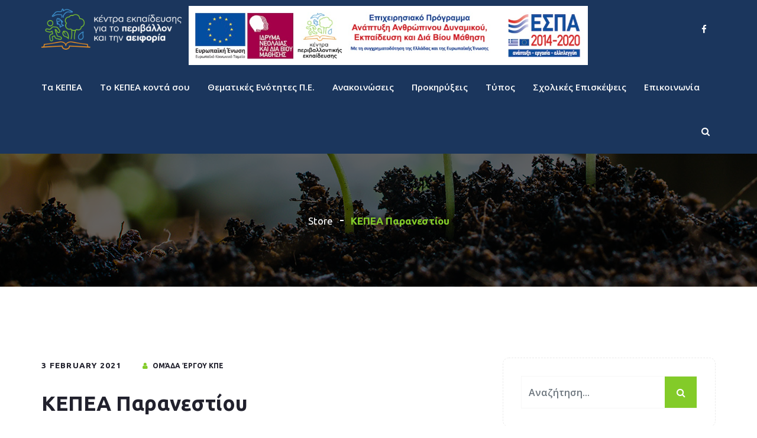

--- FILE ---
content_type: text/html; charset=UTF-8
request_url: https://kpe.inedivim.gr/kpe-kentra/%CE%BA-%CF%80-%CE%B5-%CF%80%CE%B1%CF%81%CE%B1%CE%BD%CE%B5%CF%83%CF%84%CE%AF%CE%BF%CF%85/
body_size: 18582
content:
<!DOCTYPE html>
<html lang="en-US" prefix="og: http://ogp.me/ns# fb: http://ogp.me/ns/fb#" class="no-js no-svg">
<head>
<meta charset="UTF-8">
<meta name="viewport" content="width=device-width, initial-scale=1">
<link rel="profile" href="https://gmpg.org/xfn/11">
<title>ΚΕΠΕΑ Παρανεστίου &#8211; Κέντρα Εκπαίδευσης για το Περιβάλλον και την Αειφορία</title>
<meta name='robots' content='max-image-preview:large' />
<link rel='dns-prefetch' href='//fonts.googleapis.com' />
<link rel='dns-prefetch' href='//s.w.org' />
<link rel='preconnect' href='https://fonts.gstatic.com' crossorigin />
<link rel="alternate" type="application/rss+xml" title="Κέντρα Εκπαίδευσης για το Περιβάλλον και την Αειφορία &raquo; Feed" href="https://kpe.inedivim.gr/feed/" />
<link rel="alternate" type="application/rss+xml" title="Κέντρα Εκπαίδευσης για το Περιβάλλον και την Αειφορία &raquo; Comments Feed" href="https://kpe.inedivim.gr/comments/feed/" />
<meta property="og:title" content="ΚΕΠΕΑ Παρανεστίου"/>
<meta property="og:type" content="article"/>
<meta property="og:url" content="https://kpe.inedivim.gr/kpe-kentra/%ce%ba-%cf%80-%ce%b5-%cf%80%ce%b1%cf%81%ce%b1%ce%bd%ce%b5%cf%83%cf%84%ce%af%ce%bf%cf%85/"/>
<meta property="og:site_name" content="Κέντρα Εκπαίδευσης για το Περιβάλλον και την Αειφορία"/>
<meta property="og:description" content="<p>Ως Παρανέστια Γη ορίζουμε την περιοχή που βρίσκεται εκατέρωθεν του ποταμού Νέστου. Ο ποταμός Νέστος πηγάζει από τη Βουλγαρία, περνά από αλπικά λιβάδια, εύφορες κοιλάδες, εντυπωσιακά φαράγγια, για να εκβάλλει τελικά στο Θρακικό πέλαγος δημιουργώντας έναν από τους μεγαλύτερους υγρότοπους της χώρας. Στη διαδρομή αυτή, από την πηγή ως την εκβολή του, συναντά ποικίλα οικοσυστήματα</p>
"/>		<!-- This site uses the Google Analytics by MonsterInsights plugin v8.10.0 - Using Analytics tracking - https://www.monsterinsights.com/ -->
		<!-- Note: MonsterInsights is not currently configured on this site. The site owner needs to authenticate with Google Analytics in the MonsterInsights settings panel. -->
					<!-- No UA code set -->
				<!-- / Google Analytics by MonsterInsights -->
				<script type="text/javascript">
			window._wpemojiSettings = {"baseUrl":"https:\/\/s.w.org\/images\/core\/emoji\/13.0.1\/72x72\/","ext":".png","svgUrl":"https:\/\/s.w.org\/images\/core\/emoji\/13.0.1\/svg\/","svgExt":".svg","source":{"concatemoji":"https:\/\/kpe.inedivim.gr\/wp-includes\/js\/wp-emoji-release.min.js?ver=5.7.14"}};
			!function(e,a,t){var n,r,o,i=a.createElement("canvas"),p=i.getContext&&i.getContext("2d");function s(e,t){var a=String.fromCharCode;p.clearRect(0,0,i.width,i.height),p.fillText(a.apply(this,e),0,0);e=i.toDataURL();return p.clearRect(0,0,i.width,i.height),p.fillText(a.apply(this,t),0,0),e===i.toDataURL()}function c(e){var t=a.createElement("script");t.src=e,t.defer=t.type="text/javascript",a.getElementsByTagName("head")[0].appendChild(t)}for(o=Array("flag","emoji"),t.supports={everything:!0,everythingExceptFlag:!0},r=0;r<o.length;r++)t.supports[o[r]]=function(e){if(!p||!p.fillText)return!1;switch(p.textBaseline="top",p.font="600 32px Arial",e){case"flag":return s([127987,65039,8205,9895,65039],[127987,65039,8203,9895,65039])?!1:!s([55356,56826,55356,56819],[55356,56826,8203,55356,56819])&&!s([55356,57332,56128,56423,56128,56418,56128,56421,56128,56430,56128,56423,56128,56447],[55356,57332,8203,56128,56423,8203,56128,56418,8203,56128,56421,8203,56128,56430,8203,56128,56423,8203,56128,56447]);case"emoji":return!s([55357,56424,8205,55356,57212],[55357,56424,8203,55356,57212])}return!1}(o[r]),t.supports.everything=t.supports.everything&&t.supports[o[r]],"flag"!==o[r]&&(t.supports.everythingExceptFlag=t.supports.everythingExceptFlag&&t.supports[o[r]]);t.supports.everythingExceptFlag=t.supports.everythingExceptFlag&&!t.supports.flag,t.DOMReady=!1,t.readyCallback=function(){t.DOMReady=!0},t.supports.everything||(n=function(){t.readyCallback()},a.addEventListener?(a.addEventListener("DOMContentLoaded",n,!1),e.addEventListener("load",n,!1)):(e.attachEvent("onload",n),a.attachEvent("onreadystatechange",function(){"complete"===a.readyState&&t.readyCallback()})),(n=t.source||{}).concatemoji?c(n.concatemoji):n.wpemoji&&n.twemoji&&(c(n.twemoji),c(n.wpemoji)))}(window,document,window._wpemojiSettings);
		</script>
		<style type="text/css">
img.wp-smiley,
img.emoji {
	display: inline !important;
	border: none !important;
	box-shadow: none !important;
	height: 1em !important;
	width: 1em !important;
	margin: 0 .07em !important;
	vertical-align: -0.1em !important;
	background: none !important;
	padding: 0 !important;
}
</style>
	<link rel='stylesheet' id='wsi-css-css'  href='https://kpe.inedivim.gr/wp-content/plugins/wp-social-broadcast/assets/css/style.css?ver=1.0.0' type='text/css' media='all' />
<link rel='stylesheet' id='mec-select2-style-css'  href='https://kpe.inedivim.gr/wp-content/plugins/modern-events-calendar-lite/assets/packages/select2/select2.min.css?ver=6.0.0' type='text/css' media='all' />
<link rel='stylesheet' id='mec-font-icons-css'  href='https://kpe.inedivim.gr/wp-content/plugins/modern-events-calendar-lite/assets/css/iconfonts.css?ver=5.7.14' type='text/css' media='all' />
<link rel='stylesheet' id='mec-frontend-style-css'  href='https://kpe.inedivim.gr/wp-content/plugins/modern-events-calendar-lite/assets/css/frontend.min.css?ver=6.0.0' type='text/css' media='all' />
<link rel='stylesheet' id='mec-tooltip-style-css'  href='https://kpe.inedivim.gr/wp-content/plugins/modern-events-calendar-lite/assets/packages/tooltip/tooltip.css?ver=5.7.14' type='text/css' media='all' />
<link rel='stylesheet' id='mec-tooltip-shadow-style-css'  href='https://kpe.inedivim.gr/wp-content/plugins/modern-events-calendar-lite/assets/packages/tooltip/tooltipster-sideTip-shadow.min.css?ver=5.7.14' type='text/css' media='all' />
<link rel='stylesheet' id='featherlight-css'  href='https://kpe.inedivim.gr/wp-content/plugins/modern-events-calendar-lite/assets/packages/featherlight/featherlight.css?ver=5.7.14' type='text/css' media='all' />
<link rel='stylesheet' id='mec-lity-style-css'  href='https://kpe.inedivim.gr/wp-content/plugins/modern-events-calendar-lite/assets/packages/lity/lity.min.css?ver=5.7.14' type='text/css' media='all' />
<link rel='stylesheet' id='mec-general-calendar-style-css'  href='https://kpe.inedivim.gr/wp-content/plugins/modern-events-calendar-lite/assets/css/mec-general-calendar.css?ver=5.7.14' type='text/css' media='all' />
<link rel='stylesheet' id='wp-block-library-css'  href='https://kpe.inedivim.gr/wp-includes/css/dist/block-library/style.min.css?ver=5.7.14' type='text/css' media='all' />
<style id='wp-block-library-inline-css' type='text/css'>
.has-text-align-justify{text-align:justify;}
</style>
<link rel='stylesheet' id='wp-block-library-theme-css'  href='https://kpe.inedivim.gr/wp-includes/css/dist/block-library/theme.min.css?ver=5.7.14' type='text/css' media='all' />
<link rel='stylesheet' id='mediaelement-css'  href='https://kpe.inedivim.gr/wp-includes/js/mediaelement/mediaelementplayer-legacy.min.css?ver=4.2.16' type='text/css' media='all' />
<link rel='stylesheet' id='wp-mediaelement-css'  href='https://kpe.inedivim.gr/wp-includes/js/mediaelement/wp-mediaelement.min.css?ver=5.7.14' type='text/css' media='all' />
<link rel='stylesheet' id='contact-form-7-css'  href='https://kpe.inedivim.gr/wp-content/plugins/contact-form-7/includes/css/styles.css?ver=5.5.1' type='text/css' media='all' />
<link rel='stylesheet' id='rs-plugin-settings-css'  href='https://kpe.inedivim.gr/wp-content/plugins/revslider/public/assets/css/rs6.css?ver=6.2.23' type='text/css' media='all' />
<style id='rs-plugin-settings-inline-css' type='text/css'>
#rs-demo-id {}
</style>
<link rel='stylesheet' id='wpsl-styles-css'  href='https://kpe.inedivim.gr/wp-content/plugins/wp-store-locator/css/styles.min.css?ver=2.2.234' type='text/css' media='all' />
<link rel='stylesheet' id='js_composer_front-css'  href='https://kpe.inedivim.gr/wp-content/plugins/js_composer/assets/css/js_composer.min.css?ver=6.6.0' type='text/css' media='all' />
<link rel='stylesheet' id='breno-min-css'  href='https://kpe.inedivim.gr/wp-content/themes/breno/assets/css/theme.min.css?ver=1.0' type='text/css' media='all' />
<link rel='stylesheet' id='breno-style-css'  href='https://kpe.inedivim.gr/wp-content/themes/breno/style.css?ver=1.0' type='text/css' media='all' />
<link rel='stylesheet' id='breno-shortcode-css'  href='https://kpe.inedivim.gr/wp-content/themes/breno/assets/css/shortcode.css?ver=1.0' type='text/css' media='all' />
<link rel='stylesheet' id='breno-theme-style-css'  href='https://kpe.inedivim.gr/wp-content/uploads/breno/theme_1.css?ver=1.0.9' type='text/css' media='all' />
<style id='breno-theme-style-inline-css' type='text/css'>

	/*
	 * Breno Theme Post Style
	 */


</style>
<link rel="preload" as="style" href="https://fonts.googleapis.com/css?family=Ubuntu:300,400,500,700,300italic,400italic,500italic,700italic%7COpen%20Sans:700,600&#038;subset=latin&#038;display=swap&#038;ver=1668724154" /><link rel="stylesheet" href="https://fonts.googleapis.com/css?family=Ubuntu:300,400,500,700,300italic,400italic,500italic,700italic%7COpen%20Sans:700,600&#038;subset=latin&#038;display=swap&#038;ver=1668724154" media="print" onload="this.media='all'"><noscript><link rel="stylesheet" href="https://fonts.googleapis.com/css?family=Ubuntu:300,400,500,700,300italic,400italic,500italic,700italic%7COpen%20Sans:700,600&#038;subset=latin&#038;display=swap&#038;ver=1668724154" /></noscript><link rel='stylesheet' id='jetpack_css-css'  href='https://kpe.inedivim.gr/wp-content/plugins/jetpack/css/jetpack.css?ver=10.2.2' type='text/css' media='all' />
<script type='text/javascript' src='https://kpe.inedivim.gr/wp-includes/js/jquery/jquery.min.js?ver=3.5.1' id='jquery-core-js'></script>
<script type='text/javascript' src='https://kpe.inedivim.gr/wp-includes/js/jquery/jquery-migrate.min.js?ver=3.3.2' id='jquery-migrate-js'></script>
<script type='text/javascript' src='https://kpe.inedivim.gr/wp-content/plugins/modern-events-calendar-lite/assets/js/mec-general-calendar.js?ver=6.0.0' id='mec-general-calendar-script-js'></script>
<script type='text/javascript' id='mec-frontend-script-js-extra'>
/* <![CDATA[ */
var mecdata = {"day":"day","days":"days","hour":"hour","hours":"hours","minute":"minute","minutes":"minutes","second":"second","seconds":"seconds","elementor_edit_mode":"no","recapcha_key":"","ajax_url":"https:\/\/kpe.inedivim.gr\/wp-admin\/admin-ajax.php","fes_nonce":"6387bb12bc","current_year":"2026","current_month":"02","datepicker_format":"dd.mm.yy&d.m.Y"};
/* ]]> */
</script>
<script type='text/javascript' src='https://kpe.inedivim.gr/wp-content/plugins/modern-events-calendar-lite/assets/js/frontend.js?ver=6.0.0' id='mec-frontend-script-js'></script>
<script type='text/javascript' src='https://kpe.inedivim.gr/wp-content/plugins/modern-events-calendar-lite/assets/js/events.js?ver=6.0.0' id='mec-events-script-js'></script>
<script type='text/javascript' src='https://kpe.inedivim.gr/wp-content/plugins/revslider/public/assets/js/rbtools.min.js?ver=6.2.23' id='tp-tools-js'></script>
<script type='text/javascript' src='https://kpe.inedivim.gr/wp-content/plugins/revslider/public/assets/js/rs6.min.js?ver=6.2.23' id='revmin-js'></script>
<!--[if lt IE 9]>
<script type='text/javascript' src='https://kpe.inedivim.gr/wp-content/themes/breno/assets/js/html5.js?ver=3.7.3' id='html5-js'></script>
<![endif]-->
<link rel="https://api.w.org/" href="https://kpe.inedivim.gr/wp-json/" /><link rel="alternate" type="application/json" href="https://kpe.inedivim.gr/wp-json/wp/v2/wpsl_stores/6293" /><link rel="EditURI" type="application/rsd+xml" title="RSD" href="https://kpe.inedivim.gr/xmlrpc.php?rsd" />
<link rel="wlwmanifest" type="application/wlwmanifest+xml" href="https://kpe.inedivim.gr/wp-includes/wlwmanifest.xml" /> 
<meta name="generator" content="WordPress 5.7.14" />
<link rel="canonical" href="https://kpe.inedivim.gr/kpe-kentra/%ce%ba-%cf%80-%ce%b5-%cf%80%ce%b1%cf%81%ce%b1%ce%bd%ce%b5%cf%83%cf%84%ce%af%ce%bf%cf%85/" />
<link rel='shortlink' href='https://kpe.inedivim.gr/?p=6293' />
<link rel="alternate" type="application/json+oembed" href="https://kpe.inedivim.gr/wp-json/oembed/1.0/embed?url=https%3A%2F%2Fkpe.inedivim.gr%2Fkpe-kentra%2F%25ce%25ba-%25cf%2580-%25ce%25b5-%25cf%2580%25ce%25b1%25cf%2581%25ce%25b1%25ce%25bd%25ce%25b5%25cf%2583%25cf%2584%25ce%25af%25ce%25bf%25cf%2585%2F" />
<link rel="alternate" type="text/xml+oembed" href="https://kpe.inedivim.gr/wp-json/oembed/1.0/embed?url=https%3A%2F%2Fkpe.inedivim.gr%2Fkpe-kentra%2F%25ce%25ba-%25cf%2580-%25ce%25b5-%25cf%2580%25ce%25b1%25cf%2581%25ce%25b1%25ce%25bd%25ce%25b5%25cf%2583%25cf%2584%25ce%25af%25ce%25bf%25cf%2585%2F&#038;format=xml" />
<meta name="framework" content="Redux 4.3.1" />        <script type="text/javascript">
        var ajaxurl = 'https://kpe.inedivim.gr/wp-admin/admin-ajax.php';
        </script>
    <style type='text/css'>img#wpstats{display:none}</style>
		<meta name="generator" content="Powered by WPBakery Page Builder - drag and drop page builder for WordPress."/>
<meta name="generator" content="Powered by Slider Revolution 6.2.23 - responsive, Mobile-Friendly Slider Plugin for WordPress with comfortable drag and drop interface." />

<!-- Jetpack Open Graph Tags -->
<meta property="og:type" content="article" />
<meta property="og:title" content="ΚΕΠΕΑ Παρανεστίου" />
<meta property="og:url" content="https://kpe.inedivim.gr/kpe-kentra/%ce%ba-%cf%80-%ce%b5-%cf%80%ce%b1%cf%81%ce%b1%ce%bd%ce%b5%cf%83%cf%84%ce%af%ce%bf%cf%85/" />
<meta property="og:description" content="Ως Παρανέστια Γη ορίζουμε την περιοχή που βρίσκεται εκατέρωθεν του ποταμού Νέστου. Ο ποταμός Νέστος πηγάζει από τη Βουλγαρία, περνά από αλπικά λιβάδια, εύφορες κοιλάδες, εντυπωσιακά φαράγγια, για ν…" />
<meta property="article:published_time" content="2021-02-03T11:19:55+00:00" />
<meta property="article:modified_time" content="2022-10-18T11:39:55+00:00" />
<meta property="og:site_name" content="Κέντρα Εκπαίδευσης για το Περιβάλλον και την Αειφορία" />
<meta property="og:image" content="https://kpe.inedivim.gr/wp-content/uploads/2020/12/cropped-KPE-favicon-1.png" />
<meta property="og:image:width" content="512" />
<meta property="og:image:height" content="512" />
<meta property="og:locale" content="en_US" />
<meta name="twitter:text:title" content="ΚΕΠΕΑ Παρανεστίου" />
<meta name="twitter:image" content="https://kpe.inedivim.gr/wp-content/uploads/2020/12/cropped-KPE-favicon-1-270x270.png" />
<meta name="twitter:card" content="summary" />

<!-- End Jetpack Open Graph Tags -->
<link rel="icon" href="https://kpe.inedivim.gr/wp-content/uploads/2020/12/cropped-KPE-favicon-1-32x32.png" sizes="32x32" />
<link rel="icon" href="https://kpe.inedivim.gr/wp-content/uploads/2020/12/cropped-KPE-favicon-1-192x192.png" sizes="192x192" />
<link rel="apple-touch-icon" href="https://kpe.inedivim.gr/wp-content/uploads/2020/12/cropped-KPE-favicon-1-180x180.png" />
<meta name="msapplication-TileImage" content="https://kpe.inedivim.gr/wp-content/uploads/2020/12/cropped-KPE-favicon-1-270x270.png" />
<script type="text/javascript">function setREVStartSize(e){
			//window.requestAnimationFrame(function() {				 
				window.RSIW = window.RSIW===undefined ? window.innerWidth : window.RSIW;	
				window.RSIH = window.RSIH===undefined ? window.innerHeight : window.RSIH;	
				try {								
					var pw = document.getElementById(e.c).parentNode.offsetWidth,
						newh;
					pw = pw===0 || isNaN(pw) ? window.RSIW : pw;
					e.tabw = e.tabw===undefined ? 0 : parseInt(e.tabw);
					e.thumbw = e.thumbw===undefined ? 0 : parseInt(e.thumbw);
					e.tabh = e.tabh===undefined ? 0 : parseInt(e.tabh);
					e.thumbh = e.thumbh===undefined ? 0 : parseInt(e.thumbh);
					e.tabhide = e.tabhide===undefined ? 0 : parseInt(e.tabhide);
					e.thumbhide = e.thumbhide===undefined ? 0 : parseInt(e.thumbhide);
					e.mh = e.mh===undefined || e.mh=="" || e.mh==="auto" ? 0 : parseInt(e.mh,0);		
					if(e.layout==="fullscreen" || e.l==="fullscreen") 						
						newh = Math.max(e.mh,window.RSIH);					
					else{					
						e.gw = Array.isArray(e.gw) ? e.gw : [e.gw];
						for (var i in e.rl) if (e.gw[i]===undefined || e.gw[i]===0) e.gw[i] = e.gw[i-1];					
						e.gh = e.el===undefined || e.el==="" || (Array.isArray(e.el) && e.el.length==0)? e.gh : e.el;
						e.gh = Array.isArray(e.gh) ? e.gh : [e.gh];
						for (var i in e.rl) if (e.gh[i]===undefined || e.gh[i]===0) e.gh[i] = e.gh[i-1];
											
						var nl = new Array(e.rl.length),
							ix = 0,						
							sl;					
						e.tabw = e.tabhide>=pw ? 0 : e.tabw;
						e.thumbw = e.thumbhide>=pw ? 0 : e.thumbw;
						e.tabh = e.tabhide>=pw ? 0 : e.tabh;
						e.thumbh = e.thumbhide>=pw ? 0 : e.thumbh;					
						for (var i in e.rl) nl[i] = e.rl[i]<window.RSIW ? 0 : e.rl[i];
						sl = nl[0];									
						for (var i in nl) if (sl>nl[i] && nl[i]>0) { sl = nl[i]; ix=i;}															
						var m = pw>(e.gw[ix]+e.tabw+e.thumbw) ? 1 : (pw-(e.tabw+e.thumbw)) / (e.gw[ix]);					
						newh =  (e.gh[ix] * m) + (e.tabh + e.thumbh);
					}				
					if(window.rs_init_css===undefined) window.rs_init_css = document.head.appendChild(document.createElement("style"));					
					document.getElementById(e.c).height = newh+"px";
					window.rs_init_css.innerHTML += "#"+e.c+"_wrapper { height: "+newh+"px }";				
				} catch(e){
					console.log("Failure at Presize of Slider:" + e)
				}					   
			//});
		  };</script>
		<style type="text/css" id="wp-custom-css">
			.sticky-outer{height:auto !important}
@media only screen and (max-width: 768px){
	h1{
		font-size:24px;
		line-height:26px;
	}
	h2{
		font-size:22px;
		line-height:24px;
	}
}
h1.page-title{
	text-transform:none;
}
#breadcrumb .current{
	font-weight:bold;
}
#breadcrumb a:first-child{
	display:none;
}
.single-post .entry-title{
	font-size:1.3em !important;
	line-height:1.4em !important;
}
.kpe-contributors{
	display:none;
}
@media only screen and (max-width: 1024px){
	.kpe-contributors{
		display:block;
}
}		</style>
		<noscript><style> .wpb_animate_when_almost_visible { opacity: 1; }</style></noscript><style type="text/css">.mec-wrap, .mec-wrap div:not([class^="elementor-"]), .lity-container, .mec-wrap h1, .mec-wrap h2, .mec-wrap h3, .mec-wrap h4, .mec-wrap h5, .mec-wrap h6, .entry-content .mec-wrap h1, .entry-content .mec-wrap h2, .entry-content .mec-wrap h3, .entry-content .mec-wrap h4, .entry-content .mec-wrap h5, .entry-content .mec-wrap h6, .mec-wrap .mec-totalcal-box input[type="submit"], .mec-wrap .mec-totalcal-box .mec-totalcal-view span, .mec-agenda-event-title a, .lity-content .mec-events-meta-group-booking select, .lity-content .mec-book-ticket-variation h5, .lity-content .mec-events-meta-group-booking input[type="number"], .lity-content .mec-events-meta-group-booking input[type="text"], .lity-content .mec-events-meta-group-booking input[type="email"],.mec-organizer-item a, .mec-single-event .mec-events-meta-group-booking ul.mec-book-tickets-container li.mec-book-ticket-container label { font-family: "Montserrat", -apple-system, BlinkMacSystemFont, "Segoe UI", Roboto, sans-serif;}.mec-event-content p, .mec-search-bar-result .mec-event-detail{ font-family: Roboto, sans-serif;} .mec-wrap .mec-totalcal-box input, .mec-wrap .mec-totalcal-box select, .mec-checkboxes-search .mec-searchbar-category-wrap, .mec-wrap .mec-totalcal-box .mec-totalcal-view span { font-family: "Roboto", Helvetica, Arial, sans-serif; }.mec-event-grid-modern .event-grid-modern-head .mec-event-day, .mec-event-list-minimal .mec-time-details, .mec-event-list-minimal .mec-event-detail, .mec-event-list-modern .mec-event-detail, .mec-event-grid-minimal .mec-time-details, .mec-event-grid-minimal .mec-event-detail, .mec-event-grid-simple .mec-event-detail, .mec-event-cover-modern .mec-event-place, .mec-event-cover-clean .mec-event-place, .mec-calendar .mec-event-article .mec-localtime-details div, .mec-calendar .mec-event-article .mec-event-detail, .mec-calendar.mec-calendar-daily .mec-calendar-d-top h2, .mec-calendar.mec-calendar-daily .mec-calendar-d-top h3, .mec-toggle-item-col .mec-event-day, .mec-weather-summary-temp { font-family: "Roboto", sans-serif; } .mec-fes-form, .mec-fes-list, .mec-fes-form input, .mec-event-date .mec-tooltip .box, .mec-event-status .mec-tooltip .box, .ui-datepicker.ui-widget, .mec-fes-form button[type="submit"].mec-fes-sub-button, .mec-wrap .mec-timeline-events-container p, .mec-wrap .mec-timeline-events-container h4, .mec-wrap .mec-timeline-events-container div, .mec-wrap .mec-timeline-events-container a, .mec-wrap .mec-timeline-events-container span { font-family: -apple-system, BlinkMacSystemFont, "Segoe UI", Roboto, sans-serif !important; }</style></head>
<body class="wpsl_stores-template-default single single-wpsl_stores postid-6293 wp-embed-responsive wpb-js-composer js-comp-ver-6.6.0 vc_responsive" data-scroll-time="" data-scroll-distance="">
		<div class="kpe-contributors">
		<img src="https://kpe.inedivim.gr/wp-content/uploads/2022/11/espa.jpg" alt="Contributors"/>
		</div>
		<div class="mobile-header">
		<!-- <img src="https://kpe.inedivim.gr/wp-content/uploads/2022/11/espa.jpg" alt="Contributors"/> -->
			<div class="mobile-header-inner hidden-lg-up hidden-lg-land-up">
										<div class="container">
						<ul class="mobile-header-items nav pull-left">
								<li class="nav-item">
						<div class="nav-item-inner">
					<div class="mobile-logo"><a href="https://kpe.inedivim.gr/" title="Κέντρα Εκπαίδευσης για το Περιβάλλον και την Αειφορία" ><img class="img-responsive" src="https://kpe.inedivim.gr/wp-content/uploads/2022/04/KPE-Logo_ColoredGlyph.png" alt="Κέντρα Εκπαίδευσης για το Περιβάλλον και την Αειφορία" title="Κέντρα Εκπαίδευσης για το Περιβάλλον και την Αειφορία" /></a></div>						</div>
					</li>
							</ul>
							<ul class="mobile-header-items nav pull-right">
								<li class="nav-item">
						<div class="nav-item-inner">
					<a class="mobile-bar-toggle" href="#"><i class="fa fa-bars"></i></a>						</div>
					</li>
							</ul>
									</div><!-- container -->
							</div>
		</div>
				<div class="mobile-bar animate-from-top">
			<a class="mobile-bar-toggle close" href="#"></a>
			<div class="mobile-bar-inner">
				<div class="container">
							<ul class="mobile-bar-items nav flex-column mobile-bar-middle">
										<li class="nav-item">
							<div class="nav-item-inner">
						<div class="mobile-logo"><a href="https://kpe.inedivim.gr/" title="Κέντρα Εκπαίδευσης για το Περιβάλλον και την Αειφορία" ><img class="img-responsive" src="https://kpe.inedivim.gr/wp-content/uploads/2022/04/KPE-Logo_ColoredGlyph.png" alt="Κέντρα Εκπαίδευσης για το Περιβάλλον και την Αειφορία" title="Κέντρα Εκπαίδευσης για το Περιβάλλον και την Αειφορία" /></a></div>							</div>
						</li>
										<li class="nav-item">
							<div class="nav-item-inner">
						<div class="breno-mobile-main-menu"></div>							</div>
						</li>
									</ul>
								</div><!-- container -->
			</div>
		</div>
		<div id="page" class="breno-wrapper">
		<header class="breno-header">
		
					<div class="header-inner hidden-md-down hidden-md-land-down">
	 <div class="sticky-outer">  <div class="sticky-head"> 						<div class="logobar clearfix">
							<div class="custom-container logobar-inner">
											<ul class="logobar-items nav pull-left">
						<li class="nav-item">
					<div class="nav-item-inner">
				
			<div class="main-logo">
				<a href="https://kpe.inedivim.gr/" title="Κέντρα Εκπαίδευσης για το Περιβάλλον και την Αειφορία" ><img class="custom-logo img-responsive" src="https://kpe.inedivim.gr/wp-content/uploads/2022/04/kepea-logo-white.png" alt="Κέντρα Εκπαίδευσης για το Περιβάλλον και την Αειφορία" title="Κέντρα Εκπαίδευσης για το Περιβάλλον και την Αειφορία" /></a>
			</div><div class="sticky-logo"><a href="https://kpe.inedivim.gr/" title="Κέντρα Εκπαίδευσης για το Περιβάλλον και την Αειφορία" ><img class="img-responsive" src="https://kpe.inedivim.gr/wp-content/uploads/2022/04/kepea-logo-white.png" alt="Κέντρα Εκπαίδευσης για το Περιβάλλον και την Αειφορία" title="Κέντρα Εκπαίδευσης για το Περιβάλλον και την Αειφορία" /></a></div>					</div>
				</li>
						<li class="nav-item">
					<div class="nav-item-inner">
									</div>
				</li>
					</ul>
					<ul class="logobar-items nav pull-center text-center">
						<li class="nav-item">
					<div class="nav-item-inner">
				<img src="https://kpe.inedivim.gr/wp-content/uploads/2022/11/espa.jpg" alt="Contributors" style="margin-top:10px; margin-left:35px;"/>					</div>
				</li>
					</ul>
					<ul class="logobar-items nav pull-right">
						<li class="nav-item">
					<div class="nav-item-inner">
				<ul class="nav social-icons  social-transparent social-white social-h-own social- social-"><li class="nav-item">
								<a href="https://www.facebook.com/kpe.inedivim" class="nav-link social-fb" target="_blank">
									<i class=" fa fa-facebook"></i>
								</a>
							</li></ul>					</div>
				</li>
					</ul>
									</div>
													</div>
											<nav class="navbar clearfix">
							<div class="custom-container navbar-inner">
											<ul class="navbar-items nav pull-left">
						<li class="nav-item">
					<div class="nav-item-inner">
				<ul id="breno-main-menu" class="nav breno-main-menu"><li id="menu-item-5831" class="menu-item menu-item-type-post_type menu-item-object-page nav-item menu-item-5831"><a href="https://kpe.inedivim.gr/ta-kpe/" class="nav-link">Τα ΚΕΠΕΑ</a></li>
<li id="menu-item-5804" class="menu-item menu-item-type-post_type menu-item-object-page nav-item menu-item-5804"><a href="https://kpe.inedivim.gr/%cf%84%ce%bf-%ce%ba%cf%80%ce%b5-%ce%ba%ce%bf%ce%bd%cf%84%ce%ac-%cf%83%ce%bf%cf%85/" class="nav-link">Το ΚΕΠΕΑ κοντά σου</a></li>
<li id="menu-item-5909" class="menu-item menu-item-type-post_type menu-item-object-page nav-item menu-item-5909"><a href="https://kpe.inedivim.gr/thematikes-enotites-pe/" class="nav-link">Θεματικές Ενότητες Π.Ε.</a></li>
<li id="menu-item-5858" class="menu-item menu-item-type-post_type menu-item-object-page nav-item menu-item-5858"><a href="https://kpe.inedivim.gr/anakoinoseis-kpe/" class="nav-link">Ανακοινώσεις</a></li>
<li id="menu-item-5873" class="menu-item menu-item-type-post_type menu-item-object-page nav-item menu-item-5873"><a href="https://kpe.inedivim.gr/prokirikseis-kpe/" class="nav-link">Προκηρύξεις</a></li>
<li id="menu-item-6174" class="menu-item menu-item-type-post_type menu-item-object-page nav-item menu-item-6174"><a href="https://kpe.inedivim.gr/typos-kpe/" class="nav-link">Τύπος</a></li>
<li id="menu-item-11223" class="menu-item menu-item-type-post_type menu-item-object-post nav-item menu-item-11223"><a href="https://kpe.inedivim.gr/%cf%83%cf%87%ce%bf%ce%bb%ce%b9%ce%ba%ce%ad%cf%82-%ce%b5%cf%80%ce%b9%cf%83%ce%ba%ce%ad%cf%88%ce%b5%ce%b9%cf%82-%cf%83%cf%84%ce%b1-%ce%ba%ce%b5%cf%80%ce%b5%ce%b1-%cf%83%cf%87%ce%bf%ce%bb%ce%b9%ce%ba/" class="nav-link">Σχολικές Επισκέψεις</a></li>
<li id="menu-item-5803" class="menu-item menu-item-type-post_type menu-item-object-page nav-item menu-item-5803"><a href="https://kpe.inedivim.gr/epikoinonia/" class="nav-link">Επικοινωνία</a></li>
</ul>					</div>
				</li>
					</ul>
					<ul class="navbar-items nav pull-right">
						<li class="nav-item">
					<div class="nav-item-inner">
				<div class="search-toggle-wrap"><a class="full-bar-search-toggle" href="#"><i class="fa fa-search"></i></a></div>					</div>
				</li>
					</ul>
									</div>
							
					<div class="full-bar-search-wrap">
						<form method="get" class="search-form" action="https://kpe.inedivim.gr/">
							<div class="input-group">

							<input type="text" name="s" class="form-control" value="" placeholder="Αναζήτηση...">

							</div>
						</form>
						<a href="#" class="close full-bar-search-toggle"></a>
					</div>						</nav>
					 </div><!--stikcy outer--> 
				</div><!-- sticky-head or sticky-scroll --> 		</div>
			
	</header>
	<div class="breno-content-wrapper"><div class="breno-content breno-single-post">
				<header id="page-title" class="page-title-wrap">
			<div class="page-title-wrap-inner" data-property="no-video">
				<span class="page-title-overlay"></span>				<div class="container">
					<div class="row">
						<div class="col-md-12">
							<div class="page-title-inner">
																<div class="pull-center">
								<div class="breadcrumb-wrap"><div id="breadcrumb" class="breadcrumb"><a href="https://kpe.inedivim.gr/">Home</a>  <a href="https://kpe.inedivim.gr/kpe-kentra/">Store</a>  <span class="current">ΚΕΠΕΑ Παρανεστίου</span></div></div>									</div>
															</div>
						</div>
					</div>
				</div>
				
				
								
				
				
			</div> <!-- .page-title-wrap-inner -->
		</header>
		
		
		
	<div class="breno-content-inner">
		<div class="container">
			<div class="row">
		
				<div class="col-md-8">
				
					<div id="primary" class="content-area">
					
											
											
						<main id="main" class="site-main single-post-template">
							
							<article id="post-6293" class="post-6293 wpsl_stores type-wpsl_stores status-publish hentry">
	
	<div class="article-inner post-items">
							<div class="entry-meta top-meta clearfix">
											<div class="post-meta pull-left">
					<ul class="nav">
					<li class="nav-item"><div class="post-date"><a href="https://kpe.inedivim.gr/2021/02/03/" >3 February 2021</a></div></li><li class="nav-item"><div class="post-author"><a href="https://kpe.inedivim.gr/author/adamopoulou/"><i class="fa fa-user mr-2"></i><span class="author-name">Ομάδα Έργου ΚΠΕ</span></a></div></li>					</ul>
				</div>
										</div>
											<header class="entry-header">
							<h3 class="entry-title">ΚΕΠΕΑ Παρανεστίου</h3>						</header>
											<div class="entry-content">
							
<p>Ως Παρανέστια Γη ορίζουμε την περιοχή που βρίσκεται εκατέρωθεν του ποταμού Νέστου. Ο ποταμός Νέστος πηγάζει από τη Βουλγαρία, περνά από αλπικά λιβάδια, εύφορες κοιλάδες, εντυπωσιακά φαράγγια, για να εκβάλλει τελικά στο Θρακικό πέλαγος δημιουργώντας έναν από τους μεγαλύτερους υγρότοπους της χώρας. Στη διαδρομή αυτή, από την πηγή ως την εκβολή του, συναντά ποικίλα οικοσυστήματα και ένα κομμάτι της βρίσκεται στα γεωγραφικά όρια του Δήμου Παρανεστίου.<br>Πέρα από τον αδιαμφισβήτητο φυσικό πλούτο, η περιοχή είναι πλούσια σε μυθολογία, ιστορία και πολιτισμό.</p>



<p><strong>Τι μπορεί να δει ο επισκέπτης:α. ποτάμια και καταρράκτες</strong>Ο ποταμός Νέστος μαζί με το δίκτυο των παραποτάμων του δίνει τη δυνατότητα για περιήγηση σε παραποτάμιο μονοπάτι, σπορ στο ποτάμι (κανό, καγιάκ, ράφτινγκ), επίσκεψη σε εντυπωσιακούς καταρράκτες, κολύμπι σε λίμνες και βάθρες.<br><strong>β. το δάσος του Φρακτού</strong>Διάσημο για την εξαιρετική βιοποικιλότητά του, φιλοξενεί σπάνια και απειλούμενα είδη χλωρίδας και πανίδας, είναι σε καθεστώς απόλυτης προστασίας και περιλαμβάνει το Παρθένο Δάσος του Φρακτού, χαρακτηρισμένο παγκοσμίως ως «διατηρητέο μνημείο της φύσης».<br><strong>γ. παραδοσιακούς οικισμούς&nbsp;</strong>Χωριά και οικισμοί χτισμένα με πέτρα σε μακεδονική αρχιτεκτονική.<br><strong>δ. πετρογέφυρα</strong>Οι παλιοί ορεινοί δρόμοι που ενώνουν τα χωριά του ορεινού όγκου και περνούν από πετρογέφυρα, εξαιρετικής κατασκευής που διασώζονται εδώ και εκατοντάδες χρόνια.<br><strong>ε. φράγματα και τεχνητές λίμνες</strong>Δείγματα σύγχρονης μηχανικής, τα δύο φράγματα του ποταμού Νέστου, το φράγμα της Πλατανόβρυσης </p>



<p>και το φράγμα του Θησαυρού, σχηματίζουν δυο τεχνητές λίμνες που έχουν πλέον ενταχθεί στο φυσικό τοπίο και αποτελούν σημαντικούς υδροβιότοπους της περιοχής.<br><strong>στ. προστατευόμενα είδη πανίδας</strong>Η Παρανέστια γη και η οροσειρά της Ροδόπης αποτελεί έναν από τους σημαντικότερους πανελλήνια βιότοπους της αρκούδας, του ελαφιού, του ζαρκαδιού και του λύκου, όλα είδη που στη χώρα μας είναι σε καθεστώς προστασίας.<br><strong>ζ. προστατευόμενα και ενδημικά είδη χλωρίδας</strong>Σχεδόν το 60% των ειδών της χλωρίδας της Ευρώπης απαντάται στη Ροδόπη που αποτελεί καταφύγιο για 211 σπάνια ή απειλούμενα είδη ενώ συνολικά έχουν καταμετρηθεί πάνω από 1100. Συγκεκριμένα, υπάρχουν 8 τοπικά ενδημικά αγριολούλουδα που φύονται στην Παρανέστια Γη, 10 ελληνικά ενδημικά και 80 βαλκανικά ενδημικά.</p>



<div class="wp-block-file"><a href="https://kpe.inedivim.gr/wp-content/uploads/2022/10/ΠΕΡΙΓΡΑΦΗ-ΦΥΣΙΚΟΥ-ΑΝΤΙΚΕΙΜΕΝΟΥ-2022-23-1.doc">ΠΕΡΙΓΡΑΦΗ-ΦΥΣΙΚΟΥ-ΑΝΤΙΚΕΙΜΕΝΟΥ-2022-23-1</a><a href="https://kpe.inedivim.gr/wp-content/uploads/2022/10/ΠΕΡΙΓΡΑΦΗ-ΦΥΣΙΚΟΥ-ΑΝΤΙΚΕΙΜΕΝΟΥ-2022-23-1.doc" class="wp-block-file__button" download>Download</a></div>
<div id="wpsl-base-gmap_0" class="wpsl-gmap-canvas"></div>
<style>#wpsl-base-gmap_0 {height:550px;}</style>
<div class="wpsl-locations-details"><span><strong>ΚΕΠΕΑ Παρανεστίου</strong></span><div class="wpsl-location-address"><span>Παρανέστι, Δράμα</span><br/><span>Δράμα </span><span>66035 </span><br /><span>Ελλάδα</span></div><div class="wpsl-contact-details"></div></div>						</div>
											<footer class="entry-footer">
							<div class="entry-meta bottom-meta clearfix">
												<div class="post-meta pull-left">
					<ul class="nav">
										</ul>
				</div>
								<div class="post-meta pull-right">
					<ul class="nav">
					<li class="nav-item">		<div class="post-social">
			<span class="share-text">Share: </span>			<ul class="nav social-icons">
												<li><a href="http://www.facebook.com/sharer.php?u=https%3A%2F%2Fkpe.inedivim.gr%2Fkpe-kentra%2F%25ce%25ba-%25cf%2580-%25ce%25b5-%25cf%2580%25ce%25b1%25cf%2581%25ce%25b1%25ce%25bd%25ce%25b5%25cf%2583%25cf%2584%25ce%25af%25ce%25bf%25cf%2585%2F&t=%CE%9A%CE%95%CE%A0%CE%95%CE%91+%CE%A0%CE%B1%CF%81%CE%B1%CE%BD%CE%B5%CF%83%CF%84%CE%AF%CE%BF%CF%85" target="blank" class="social-fb share-fb"><i class="fa fa-facebook"></i></a></li>
							
											
								<li><a href="http://twitter.com/home?status=Reading:%CE%9A%CE%95%CE%A0%CE%95%CE%91+%CE%A0%CE%B1%CF%81%CE%B1%CE%BD%CE%B5%CF%83%CF%84%CE%AF%CE%BF%CF%85-https://kpe.inedivim.gr//?p=6293" class="social-twitter share-twitter" title="Click to send this page to Twitter!" target="_blank"><i class="fa fa-twitter"></i></a></li>
					
											
								<li><a href="http://www.linkedin.com/shareArticle?mini=true&url=https://kpe.inedivim.gr/kpe-kentra/%ce%ba-%cf%80-%ce%b5-%cf%80%ce%b1%cf%81%ce%b1%ce%bd%ce%b5%cf%83%cf%84%ce%af%ce%bf%cf%85/&title=%CE%9A%CE%95%CE%A0%CE%95%CE%91+%CE%A0%CE%B1%CF%81%CE%B1%CE%BD%CE%B5%CF%83%CF%84%CE%AF%CE%BF%CF%85&summary=&source=%CE%9A%CE%AD%CE%BD%CF%84%CF%81%CE%B1+%CE%95%CE%BA%CF%80%CE%B1%CE%AF%CE%B4%CE%B5%CF%85%CF%83%CE%B7%CF%82+%CE%B3%CE%B9%CE%B1+%CF%84%CE%BF+%CE%A0%CE%B5%CF%81%CE%B9%CE%B2%CE%AC%CE%BB%CE%BB%CE%BF%CE%BD+%CE%BA%CE%B1%CE%B9+%CF%84%CE%B7%CE%BD+%CE%91%CE%B5%CE%B9%CF%86%CE%BF%CF%81%CE%AF%CE%B1" class="social-linkedin share-linkedin" target="blank"><i class="fa fa-linkedin"></i></a></li>
					
											
							<li><a href="http://pinterest.com/pin/create/button/?url=https://kpe.inedivim.gr/kpe-kentra/%ce%ba-%cf%80-%ce%b5-%cf%80%ce%b1%cf%81%ce%b1%ce%bd%ce%b5%cf%83%cf%84%ce%af%ce%bf%cf%85/&amp;media=&description=%CE%9A%CE%95%CE%A0%CE%95%CE%91+%CE%A0%CE%B1%CF%81%CE%B1%CE%BD%CE%B5%CF%83%CF%84%CE%AF%CE%BF%CF%85" class="social-pinterest share-pinterest" target="blank"><i class="fa fa-pinterest"></i></a></li>
					
									</ul>
		</div>
		</li>					</ul>
				</div>
											</div>
						</footer>
						</div><!-- .article-inner -->
</article><!-- #post-## -->				
						</main><!-- #main -->
						
												
												
					</div><!-- #primary -->
				</div><!-- main col -->
				
								
								<div class="col-md-4">
					<aside class="widget-area right-widget-area">
						<section id="search-2" class="widget widget_search">
		<form method="get" class="search-form" action="https://kpe.inedivim.gr/">
			<div class="input-group">
				<input type="text" class="form-control" name="s" value="" placeholder="Αναζήτηση...">
				<span class="input-group-btn">
					<button class="btn btn-secondary" type="submit"><i class="fa fa-search"></i></button>
				</span>
			</div>
		</form></section><section id="breno_latest_post_widget-1" class="widget breno_latest_post_widget"><h3 class="widget-title">Πρόσφατα άρθρα</h3>
			<div class="widg-content">

				<ul class="side-newsfeed">

				

				
					
					<li>					

						<div class="side-item">

							<div class="side-image">

							
								<a href="https://kpe.inedivim.gr/3%ce%bf-%ce%b8%ce%b5%cf%81%ce%b9%ce%bd%cf%8c-%cf%83%cf%87%ce%bf%ce%bb%ce%b5%ce%af%ce%bf-%ce%b4%ce%b9%ce%b1%cf%86%cf%8d%ce%bb%ce%b1%ce%be%ce%b7-%cf%84%ce%b7%cf%82-%ce%ac%cf%85%ce%bb%ce%b7%cf%82/" rel="bookmark"><img width="80" height="80" src="https://kpe.inedivim.gr/wp-content/uploads/2023/06/geopark_sitia-cerete-06-80x80.jpg" class="img-responsive wp-post-image" alt="" loading="lazy" srcset="https://kpe.inedivim.gr/wp-content/uploads/2023/06/geopark_sitia-cerete-06-80x80.jpg 80w, https://kpe.inedivim.gr/wp-content/uploads/2023/06/geopark_sitia-cerete-06-300x300.jpg 300w" sizes="(max-width: 80px) 100vw, 80px" /></a>

							
							</div>

							<div class="side-item-text">

								<a class="themeh-color" href="https://kpe.inedivim.gr/3%ce%bf-%ce%b8%ce%b5%cf%81%ce%b9%ce%bd%cf%8c-%cf%83%cf%87%ce%bf%ce%bb%ce%b5%ce%af%ce%bf-%ce%b4%ce%b9%ce%b1%cf%86%cf%8d%ce%bb%ce%b1%ce%be%ce%b7-%cf%84%ce%b7%cf%82-%ce%ac%cf%85%ce%bb%ce%b7%cf%82/" rel="bookmark">3ο Θερινό Σχολείο: «Διαφύλαξη της άυλης πολιτιστικής κληρονομιάς στο Γεωπάρκο Σητείας. Το παράδειγμα της υφαντικής και του χορού» &#8211; KΕΠΕΑ Ιεράπετρας</a>

								<div class="comments-wrap">

									<div class="meta-left">

										<i class="fa fa-commenting"></i>

										<span class="">0</span>

									</div>

									<div class="meta-right">

										<i class="fa fa-calendar"></i>

										<span class="">23 June 2023</span>

									</div>

								</div>

							</div>

						</div>					

					</li>

				

				
					
					<li>					

						<div class="side-item">

							<div class="side-image">

							
							</div>

							<div class="side-item-text">

								<a class="themeh-color" href="https://kpe.inedivim.gr/%ce%b7%ce%bc%ce%b5%cf%81%ce%af%ce%b4%ce%b1-%cf%83%cf%84%ce%bf-%cf%80%ce%bb%ce%b1%ce%af%cf%83%ce%b9%ce%bf-%cf%84%ce%bf%cf%85-erasmus-protect-ecosystem-and-life/" rel="bookmark">Ημερίδα στο πλαίσιο του Erasmus &#8221;Protect Ecosystem and Life&#8221;- ΚΕΠΕΑ Μεσολογγίου</a>

								<div class="comments-wrap">

									<div class="meta-left">

										<i class="fa fa-commenting"></i>

										<span class="">0</span>

									</div>

									<div class="meta-right">

										<i class="fa fa-calendar"></i>

										<span class="">19 June 2023</span>

									</div>

								</div>

							</div>

						</div>					

					</li>

				

				
					
					<li>					

						<div class="side-item">

							<div class="side-image">

							
							</div>

							<div class="side-item-text">

								<a class="themeh-color" href="https://kpe.inedivim.gr/protect-ecosystem-and-life-%ce%b4%ce%b9%ce%b1-%ce%b6%cf%8e%cf%83%ce%b7%cf%82-%ce%b7%ce%bc%ce%b5%cf%81%ce%af%ce%b4%ce%b1-%cf%84%ce%bf%cf%85-%ce%ba%ce%b5%cf%80%ce%b5%ce%b1-%ce%bc%ce%b5%cf%83%ce%bf/" rel="bookmark">&#8220;Protect Ecosystem and Life&#8221; &#8211; Δια ζώσης ημερίδα του ΚΕΠΕΑ Μεσολογγίου</a>

								<div class="comments-wrap">

									<div class="meta-left">

										<i class="fa fa-commenting"></i>

										<span class="">0</span>

									</div>

									<div class="meta-right">

										<i class="fa fa-calendar"></i>

										<span class="">15 June 2023</span>

									</div>

								</div>

							</div>

						</div>					

					</li>

				

				
					
					<li>					

						<div class="side-item">

							<div class="side-image">

							
							</div>

							<div class="side-item-text">

								<a class="themeh-color" href="https://kpe.inedivim.gr/%ce%b1%cf%81%cf%87%ce%ad%cf%82-%cf%80%cf%81%ce%b1%ce%ba%cf%84%ce%b9%ce%ba%ce%ad%cf%82-%ce%ba%ce%b1%ce%b9-%ce%bc%ce%ad%ce%b8%ce%bf%ce%b4%ce%bf%ce%b9-%ce%b2%ce%b9%cf%8e%cf%83%ce%b9%ce%bc%ce%b7/" rel="bookmark">«Αρχές, Πρακτικές και Μέθοδοι Βιώσιμης Διατροφής μέσα από τα Δίκτυα των Κ.Π.Ε./Κ.Ε.ΠΕ.Α» &#8211; Τριήμερο δια ζώσης σεμινάριο του ΚΕΠΕΑ Αρναίας</a>

								<div class="comments-wrap">

									<div class="meta-left">

										<i class="fa fa-commenting"></i>

										<span class="">0</span>

									</div>

									<div class="meta-right">

										<i class="fa fa-calendar"></i>

										<span class="">13 June 2023</span>

									</div>

								</div>

							</div>

						</div>					

					</li>

				

				
					
					<li>					

						<div class="side-item">

							<div class="side-image">

							
							</div>

							<div class="side-item-text">

								<a class="themeh-color" href="https://kpe.inedivim.gr/%ce%b1%ce%bd%ce%b8%cf%81%cf%89%cf%80%ce%bf%ce%b3%ce%b5%ce%bd%ce%ad%cf%82-%cf%80%ce%b5%cf%81%ce%b9%ce%b2%ce%ac%ce%bb%ce%bb%ce%bf%ce%bd-%ce%ba%ce%b1%ce%b9-%cf%80%cf%81%ce%bf%ce%bf%cf%80%cf%84-2/" rel="bookmark">«Ανθρωπογενές περιβάλλον και προοπτικές βιώσιμης ανάπτυξης ημιορεινών &#038; ορεινών περιοχών» &#8211;  Τριήμερο Ειδικό Θεματικό Επιμορφωτικό Σεμινάριο του ΚΕΠΕΑ Βελβεντού Σιάτιστας</a>

								<div class="comments-wrap">

									<div class="meta-left">

										<i class="fa fa-commenting"></i>

										<span class="">0</span>

									</div>

									<div class="meta-right">

										<i class="fa fa-calendar"></i>

										<span class="">13 June 2023</span>

									</div>

								</div>

							</div>

						</div>					

					</li>

				

				
				
				
				

				</ul>

			</div>

			

		</section><section id="categories-2" class="widget widget_categories"><h3 class="widget-title">Categories</h3>
			<ul>
					<li class="cat-item cat-item-22"><a href="https://kpe.inedivim.gr/category/anakoinoseis/">Ανακοινώσεις</a>
</li>
	<li class="cat-item cat-item-23"><a href="https://kpe.inedivim.gr/category/prokirikseis/">Προκηρύξεις</a>
</li>
	<li class="cat-item cat-item-27"><a href="https://kpe.inedivim.gr/category/typos/">Τύπος</a>
</li>
	<li class="cat-item cat-item-1"><a href="https://kpe.inedivim.gr/category/%ce%b1%cf%84%ce%b1%ce%be%ce%b9%ce%bd%cf%8c%ce%bc%ce%b7%cf%84%ce%b1/">Χωρίς κατηγορία</a>
</li>
			</ul>

			</section><section id="zozo_contact_info_widget-1" class="widget zozo_contact_info_widget"><h3 class="widget-title">Επικοινωνία</h3>

			

			<div class="contact-widget widget-content">

			

				

				<p class="contact-text">ΣΤΕΛΕΧΟΣ ΔΙΚΤΥΩΣΗΣ : 2131314659
<br>OIKONOMIKOI ΔΙΑΧΕΙΡΙΣΤΕΣ : 2131314656

<br>ΤΕΧΝΙΚΗ ΥΠΟΣΤΗΡΙΞΗ : 2131314655

2131314651, 2131314626, 2131314666</p>

					

				

				

				<div class="contact-widget-info">
				
						

					

					<p class="contact-address"><span class="ti-location-pin theme-color"></span><span>Αχαρνών 417 και Κοκκινάκη,
111 43 Αθήνα</span></p>

						


					

					<p class="contact-email"><span class="ti-email theme-color"></span><span><a href="mailto:kpe@inedivim.gr">kpe@inedivim.gr</a></span></p>

						

				</div><!-- .contact-widget-info -->

					

			

			</div>

			

		</section>					</aside>
				</div><!-- sidebar col -->
								
			</div><!-- row -->
			
		</div><!-- .container -->
	</div><!-- .breno-content-inner -->
</div><!-- .breno-content -->
	</div><!-- .breno-content-wrapper -->
	<footer class="site-footer">
							<div class="footer-middle-wrap">
				<div class="container">
					<div class="row">	
						<div class="col-lg-3">
				<div class="footer-middle-sidebar">
					<section id="text-1" class="widget widget_text">			<div class="textwidget"><p><img loading="lazy" class="alignnone size-full wp-image-5454" src="/wp-content/uploads/2020/11/KPE-Logo_ColoredWhite.png" alt="Λογότυπο ΚΠΕ" width="156" height="40" /></p>
</div>
		</section><section id="custom_html-3" class="widget_text widget widget_custom_html"><div class="textwidget custom-html-widget"><ul class="nav header-info">
	<li class="nav-item px-0 pb-2"> 
		<div class="media"> 
			<i class="ti-map-alt" style="border: 1px dashed;
font-size: 20px;
vertical-align: middle;
line-height: 38px;
height: 40px;
width: 40px;
text-align: center;
border-radius: 10px 10px 0px 10px;
-webkit-border-radius: 10px 10px 0px 10px;
-moz-border-radius: 10px 10px 0px 10px;
color: #83CB29;
border-color: #83CB29;
display: inline-table;
margin-right: 14px;"></i> 
			<div class="media-body"> 
				<h6 class="my-0" style="color:#FFF;"> Ι.ΝΕ.ΔΙ.ΒΙ.Μ. </h6>
				<a href="https://goo.gl/maps/WNgRktShgGUvz2KY9">Αχαρνών 417, Αθήνα</a> 
			</div>
		</div>
	</li>
	<li class="nav-item px-0"> 
		<div class="media"> 
			<i class="ti-email" style="border: 1px dashed;
font-size: 20px;
vertical-align: middle;
line-height: 38px;
height: 40px;
width: 40px;
text-align: center;
border-radius: 10px 10px 0px 10px;
-webkit-border-radius: 10px 10px 0px 10px;
-moz-border-radius: 10px 10px 0px 10px;
color: #83CB29;
border-color: #83CB29;
display: inline-table;
margin-right: 14px;"></i> 
			<div class="media-body"> 
				<h6 class="my-0" style="color:#FFF;"> Email</h6> 
				<a href="mailto:info@kpe.gr" style="text-transform:none;"> kpe@inedivim.gr
				</a> 
			</div>
		</div>
	</li>
</ul></div></section>				</div>
			</div>
								<div class="col-lg-3">
				<div class="footer-middle-sidebar">
					<section id="nav_menu-1" class="widget widget_nav_menu"><h3 class="widget-title">Sitemap</h3><div class="menu-primary-menu-container"><ul id="menu-primary-menu" class="menu"><li class="menu-item menu-item-type-post_type menu-item-object-page menu-item-5831"><a href="https://kpe.inedivim.gr/ta-kpe/">Τα ΚΕΠΕΑ</a></li>
<li class="menu-item menu-item-type-post_type menu-item-object-page menu-item-5804"><a href="https://kpe.inedivim.gr/%cf%84%ce%bf-%ce%ba%cf%80%ce%b5-%ce%ba%ce%bf%ce%bd%cf%84%ce%ac-%cf%83%ce%bf%cf%85/">Το ΚΕΠΕΑ κοντά σου</a></li>
<li class="menu-item menu-item-type-post_type menu-item-object-page menu-item-5909"><a href="https://kpe.inedivim.gr/thematikes-enotites-pe/">Θεματικές Ενότητες Π.Ε.</a></li>
<li class="menu-item menu-item-type-post_type menu-item-object-page menu-item-5858"><a href="https://kpe.inedivim.gr/anakoinoseis-kpe/">Ανακοινώσεις</a></li>
<li class="menu-item menu-item-type-post_type menu-item-object-page menu-item-5873"><a href="https://kpe.inedivim.gr/prokirikseis-kpe/">Προκηρύξεις</a></li>
<li class="menu-item menu-item-type-post_type menu-item-object-page menu-item-6174"><a href="https://kpe.inedivim.gr/typos-kpe/">Τύπος</a></li>
<li class="menu-item menu-item-type-post_type menu-item-object-post menu-item-11223"><a href="https://kpe.inedivim.gr/%cf%83%cf%87%ce%bf%ce%bb%ce%b9%ce%ba%ce%ad%cf%82-%ce%b5%cf%80%ce%b9%cf%83%ce%ba%ce%ad%cf%88%ce%b5%ce%b9%cf%82-%cf%83%cf%84%ce%b1-%ce%ba%ce%b5%cf%80%ce%b5%ce%b1-%cf%83%cf%87%ce%bf%ce%bb%ce%b9%ce%ba/">Σχολικές Επισκέψεις</a></li>
<li class="menu-item menu-item-type-post_type menu-item-object-page menu-item-5803"><a href="https://kpe.inedivim.gr/epikoinonia/">Επικοινωνία</a></li>
</ul></div></section>				</div>
			</div>
								<div class="col-lg-3">
				<div class="footer-middle-sidebar">
					<section id="nav_menu-3" class="widget widget_nav_menu"><h3 class="widget-title">Τα ΚΕΠΕΑ</h3><div class="menu-kpe-container"><ul id="menu-kpe" class="menu"><li id="menu-item-5883" class="menu-item menu-item-type-post_type menu-item-object-wpsl_stores menu-item-5883"><a href="https://kpe.inedivim.gr/kpe-kentra/%ce%ba%cf%80%ce%b5-%ce%ba%ce%b1%cf%83%cf%84%ce%bf%cf%81%ce%b9%ce%ac%cf%82/">ΚΕΠΕΑ Καστοριάς</a></li>
<li id="menu-item-5882" class="menu-item menu-item-type-post_type menu-item-object-wpsl_stores menu-item-5882"><a href="https://kpe.inedivim.gr/kpe-kentra/%ce%ba%cf%80%ce%b5-%ce%bf%ce%bc%ce%b7%cf%81%ce%bf%cf%8d%cf%80%ce%bf%ce%bb%ce%b7%cf%82-%cf%87%ce%af%ce%bf%cf%85/">ΚΕΠΕΑ Ομηρούπολης Χίου</a></li>
<li id="menu-item-5881" class="menu-item menu-item-type-post_type menu-item-object-wpsl_stores menu-item-5881"><a href="https://kpe.inedivim.gr/kpe-kentra/%ce%ba%cf%80%ce%b5-%cf%86%ce%b9%ce%bb%ce%b9%cf%80%cf%80%ce%b9%ce%ac%ce%b4%ce%b1%cf%82-%cf%80%cf%81%ce%ad%ce%b2%ce%b5%ce%b6%ce%b1%cf%82/">ΚΕΠΕΑ Φιλιππιάδας (Πρέβεζας)</a></li>
</ul></div></section><section id="custom_html-4" class="widget_text widget widget_custom_html"><div class="textwidget custom-html-widget"><a href="https://kpe.inedivim.gr/ola-ta-kpe/" style="background-color:#3b5999; padding:5px; display:block; padding-left:10px;">Δείτε όλα τα ΚΕΠΕΑ</a></div></section>				</div>
			</div>
								<div class="col-lg-3">
				<div class="footer-middle-sidebar">
					<div id="breno_mailchimp_widget-1" class="widget breno_mailchimp_widget"><h3 class="widget-title">Newsletter</h3>	
			
			<form class="zozo-mc-form" id="zozo-mc-form1" method="post">
					
				<p class="zozo-mc-subtitle">Μάθετε πρώτοι τα νέα των ΚΕΠΕΑ</p>
				<p class="mc-aknowlegement" id="zozo-mc-err1"></p>
				
					<input type="hidden" name="breno_mc_number" value="1" />
					<input type="hidden" name="breno_mc_listid1" value="" />
					<input type="hidden" name="breno_mc_success1" value="Success." />
					<input type="hidden" name="breno_mc_failure1" value="Failure." />
					
					<div class="form-group" data-toggle="tooltip" data-placement="top">
					  <input type="text" class="form-control zozo-mc-email" id="zozo-mc-email-1" placeholder="Email Address" name="zozo-mc-email1">
					</div>

					<input class="zozo-mc btn btn-default btn-block" data-id="1" type="button" name="Εγγραφή " value="Εγγραφή " />
				</form>
				<!--Mailchimp Custom Script-->
				</div><div id="zozo_social_widget-1" class="widget zozo_social_widget">

		

			<ul class="nav social-icons social-widget widget-content social-circled social-white social-h-white social-bg-own social-hbg-black">
				<li><a href="https://www.facebook.com/kpe.inedivim" target="_blank" class="social-fb"><i class="fa fa-facebook"></i></a></li>
				
				<li><a href="https://instagram.com/kpe.inedivim?igshid=1o9sevvckb3ti" target="_blank" class="social-instagram"><i class="fa fa-instagram"></i></a></li>
				
				
				
				<li><a href="#" target="_blank" class="social-youtube"><i class="fa fa-youtube-play"></i></a></li>
				
				
				
				
				
			</ul>

			

			

		</div>				</div>
			</div>					</div>
				</div>
			</div>
			<div class="footer-bottom">
			<div class="footer-bottom-inner container">
				<div class="row">
					<div class="col-md-12">
					<ul class="footer-bottom-items nav pull-center">
								<li class="nav-item">
						<div class="nav-item-inner">
					  
			<div class="footer-bottom-widget">
				<div id="custom_html-2" class="widget_text widget widget_custom_html"><div class="textwidget custom-html-widget"><div class="row pl-lg-5 justify-content-center">
<div class="col-xs-6 col-lg-1 px-0 my-2">
	<img src="/wp-content/uploads/2020/12/EU-EKT.png" style="height:73px;">
</div>
<div class="col-lg-1 col-sm-6 px-0 my-2">
	<img src="/wp-content/uploads/2020/12/inedivim-logo-el-copy.jpeg" style="height:73px;">
</div>
	<div class="col-lg-1 col-sm-6 px-0 my-2">
<img alt="Λογότυπο ΚΠΕ" src="/wp-content/uploads/2020/12/KPE-Logo_ColoredBlackVertical-1.png" style="height:73px">
</div>
<div class="col-lg-3 px-0 mt-1 mb-2">
	<img src="/wp-content/uploads/2020/12/epixeirisiako-programma.jpg" >
</div>
<div class="col-lg-2 px-0 my-2">
	<img src="/wp-content/uploads/2020/12/ESPA.jpg" style="height:73px;">
</div>
</div></div></div>			</div>
								</div>
					</li>
								<li class="nav-item">
						<div class="nav-item-inner">
					Copyrights &copy; 2020 <a href="#" class="default-color">Κέντρα Περιβαλλοντικής Εκπαίδευσης</a>						</div>
					</li>
							</ul>
							
					</div>
				</div>
			</div>
		</div>
			
					<a href="#" class="back-to-top" id="back-to-top"><i class="fa fa-angle-up"></i></a>
			</footer><!-- #colophon -->
</div><!-- #page -->
<script id="wpsl-cpt-info-window-template" type="text/template">
    <div class="wpsl-info-window">
		<p class="wpsl-no-margin">
			<% if ( typeof permalink !== "undefined" ) { %>
			<strong><a href="<%= permalink %>"><%= store %></a></strong>
			<% } else { %>
			<strong><%= store %></strong>
			<% } %>
			<span><%= address %></span>
			<% if ( address2 ) { %>
			<span><%= address2 %></span>
			<% } %>
			<span><%= city %> <%= state %> <%= zip %></span>
			<span class="wpsl-country"><%= country %></span>
		</p>
	</div>
</script>
    <script type='text/javascript' src='https://kpe.inedivim.gr/wp-includes/js/jquery/ui/core.min.js?ver=1.12.1' id='jquery-ui-core-js'></script>
<script type='text/javascript' src='https://kpe.inedivim.gr/wp-includes/js/jquery/ui/datepicker.min.js?ver=1.12.1' id='jquery-ui-datepicker-js'></script>
<script type='text/javascript' id='jquery-ui-datepicker-js-after'>
jQuery(document).ready(function(jQuery){jQuery.datepicker.setDefaults({"closeText":"Close","currentText":"Today","monthNames":["January","February","March","April","May","June","July","August","September","October","November","December"],"monthNamesShort":["Jan","Feb","Mar","Apr","May","Jun","Jul","Aug","Sep","Oct","Nov","Dec"],"nextText":"Next","prevText":"Previous","dayNames":["Sunday","Monday","Tuesday","Wednesday","Thursday","Friday","Saturday"],"dayNamesShort":["Sun","Mon","Tue","Wed","Thu","Fri","Sat"],"dayNamesMin":["S","M","T","W","T","F","S"],"dateFormat":"d MM yy","firstDay":1,"isRTL":false});});
</script>
<script type='text/javascript' src='https://kpe.inedivim.gr/wp-content/plugins/modern-events-calendar-lite/assets/js/jquery.typewatch.js?ver=6.0.0' id='mec-typekit-script-js'></script>
<script type='text/javascript' src='https://kpe.inedivim.gr/wp-content/plugins/modern-events-calendar-lite/assets/packages/featherlight/featherlight.js?ver=6.0.0' id='featherlight-js'></script>
<script type='text/javascript' src='https://kpe.inedivim.gr/wp-content/plugins/modern-events-calendar-lite/assets/packages/select2/select2.full.min.js?ver=6.0.0' id='mec-select2-script-js'></script>
<script type='text/javascript' src='https://kpe.inedivim.gr/wp-content/plugins/modern-events-calendar-lite/assets/packages/tooltip/tooltip.js?ver=6.0.0' id='mec-tooltip-script-js'></script>
<script type='text/javascript' src='https://kpe.inedivim.gr/wp-content/plugins/modern-events-calendar-lite/assets/packages/lity/lity.min.js?ver=6.0.0' id='mec-lity-script-js'></script>
<script type='text/javascript' src='https://kpe.inedivim.gr/wp-content/plugins/modern-events-calendar-lite/assets/packages/colorbrightness/colorbrightness.min.js?ver=6.0.0' id='mec-colorbrightness-script-js'></script>
<script type='text/javascript' src='https://kpe.inedivim.gr/wp-content/plugins/modern-events-calendar-lite/assets/packages/owl-carousel/owl.carousel.min.js?ver=6.0.0' id='mec-owl-carousel-script-js'></script>
<script type='text/javascript' src='https://kpe.inedivim.gr/wp-includes/js/dist/vendor/wp-polyfill.min.js?ver=7.4.4' id='wp-polyfill-js'></script>
<script type='text/javascript' id='wp-polyfill-js-after'>
( 'fetch' in window ) || document.write( '<script src="https://kpe.inedivim.gr/wp-includes/js/dist/vendor/wp-polyfill-fetch.min.js?ver=3.0.0"></scr' + 'ipt>' );( document.contains ) || document.write( '<script src="https://kpe.inedivim.gr/wp-includes/js/dist/vendor/wp-polyfill-node-contains.min.js?ver=3.42.0"></scr' + 'ipt>' );( window.DOMRect ) || document.write( '<script src="https://kpe.inedivim.gr/wp-includes/js/dist/vendor/wp-polyfill-dom-rect.min.js?ver=3.42.0"></scr' + 'ipt>' );( window.URL && window.URL.prototype && window.URLSearchParams ) || document.write( '<script src="https://kpe.inedivim.gr/wp-includes/js/dist/vendor/wp-polyfill-url.min.js?ver=3.6.4"></scr' + 'ipt>' );( window.FormData && window.FormData.prototype.keys ) || document.write( '<script src="https://kpe.inedivim.gr/wp-includes/js/dist/vendor/wp-polyfill-formdata.min.js?ver=3.0.12"></scr' + 'ipt>' );( Element.prototype.matches && Element.prototype.closest ) || document.write( '<script src="https://kpe.inedivim.gr/wp-includes/js/dist/vendor/wp-polyfill-element-closest.min.js?ver=2.0.2"></scr' + 'ipt>' );( 'objectFit' in document.documentElement.style ) || document.write( '<script src="https://kpe.inedivim.gr/wp-includes/js/dist/vendor/wp-polyfill-object-fit.min.js?ver=2.3.4"></scr' + 'ipt>' );
</script>
<script type='text/javascript' id='contact-form-7-js-extra'>
/* <![CDATA[ */
var wpcf7 = {"api":{"root":"https:\/\/kpe.inedivim.gr\/wp-json\/","namespace":"contact-form-7\/v1"}};
/* ]]> */
</script>
<script type='text/javascript' src='https://kpe.inedivim.gr/wp-content/plugins/contact-form-7/includes/js/index.js?ver=5.5.1' id='contact-form-7-js'></script>
<script type='text/javascript' src='https://kpe.inedivim.gr/wp-content/themes/breno/assets/js/popper.min.js?ver=1.0' id='popper-js'></script>
<script type='text/javascript' src='https://kpe.inedivim.gr/wp-content/themes/breno/assets/js/bootstrap.min.js?ver=4.1.1' id='bootstrap-js'></script>
<script type='text/javascript' src='https://kpe.inedivim.gr/wp-content/themes/breno/assets/js/smart-resize.min.js?ver=1.0' id='smart-resize-js'></script>
<script type='text/javascript' src='https://kpe.inedivim.gr/wp-content/themes/breno/assets/js/owl.carousel.min.js?ver=2.2.1' id='owl-carousel-js'></script>
<script type='text/javascript' src='https://kpe.inedivim.gr/wp-content/plugins/js_composer/assets/lib/bower/isotope/dist/isotope.pkgd.min.js?ver=6.6.0' id='isotope-js'></script>
<script type='text/javascript' src='https://kpe.inedivim.gr/wp-content/themes/breno/assets/js/infinite-scroll.pkgd.min.js?ver=2.0' id='infinite-scroll-js'></script>
<script type='text/javascript' src='https://kpe.inedivim.gr/wp-includes/js/imagesloaded.min.js?ver=4.1.4' id='imagesloaded-js'></script>
<script type='text/javascript' src='https://kpe.inedivim.gr/wp-content/themes/breno/assets/js/jquery.stellar.min.js?ver=0.6.2' id='jquery-stellar-js'></script>
<script type='text/javascript' src='https://kpe.inedivim.gr/wp-content/themes/breno/assets/js/sticky-kit.min.js?ver=1.1.3' id='sticky-kit-js'></script>
<script type='text/javascript' src='https://kpe.inedivim.gr/wp-content/themes/breno/assets/js/jquery.mb.YTPlayer.min.js?ver=1.0' id='jquery-mb-ytplayer-js'></script>
<script type='text/javascript' src='https://kpe.inedivim.gr/wp-content/themes/breno/assets/js/jquery.magnific.popup.min.js?ver=1.1.0' id='jquery-magnific-js'></script>
<script type='text/javascript' src='https://kpe.inedivim.gr/wp-content/themes/breno/assets/js/jquery.easy.ticker.min.js?ver=2.0' id='jquery-easy-ticker-js'></script>
<script type='text/javascript' src='https://kpe.inedivim.gr/wp-content/themes/breno/assets/js/jquery.easing.min.js?ver=1.0' id='jquery-easing-js'></script>
<script type='text/javascript' src='https://kpe.inedivim.gr/wp-content/themes/breno/assets/js/jquery.countdown.min.js?ver=2.2.0' id='jquery-countdown-js'></script>
<script type='text/javascript' src='https://kpe.inedivim.gr/wp-content/themes/breno/assets/js/jquery.circle.progress.min.js?ver=1.0' id='jquery-circle-progress-js'></script>
<script type='text/javascript' src='https://kpe.inedivim.gr/wp-content/themes/breno/assets/js/jquery.appear.min.js?ver=1.0' id='jquery-appear-js'></script>
<script type='text/javascript' src='https://kpe.inedivim.gr/wp-content/themes/breno/assets/js/smoothscroll.min.js?ver=1.20.2' id='smoothscroll-js'></script>
<script type='text/javascript' id='breno-theme-js-extra'>
/* <![CDATA[ */
var breno_ajax_var = {"admin_ajax_url":"https:\/\/kpe.inedivim.gr\/wp-admin\/admin-ajax.php","like_nonce":"4bd10d1401","fav_nonce":"b78a3269b2","infinite_loader":"http:\/\/demo.zozothemes.com\/breno\/wp-content\/uploads\/sites\/29\/2018\/11\/page-loader.gif","load_posts":"Loading next set of posts.","no_posts":"No more posts to load.","cmt_nonce":"bfa9a9d2ae","mc_nounce":"d20808c401","wait":"Wait..","must_fill":"Must Fill Required Details.","valid_email":"Enter Valid Email ID.","cart_update_pbm":"Cart Update Problem.","google_stat":"1"};
/* ]]> */
</script>
<script type='text/javascript' src='https://kpe.inedivim.gr/wp-content/themes/breno/assets/js/theme.js?ver=1.0' id='breno-theme-js'></script>
<script type='text/javascript' src='https://kpe.inedivim.gr/wp-includes/js/wp-embed.min.js?ver=5.7.14' id='wp-embed-js'></script>
<script type='text/javascript' src='https://maps.google.com/maps/api/js?language=el&#038;region=gr&#038;key=AIzaSyAV830umPeGEUNtX89wFRt1MI6mQEeyr3k&#038;v=quarterly' id='wpsl-gmap-js'></script>
<script type='text/javascript' id='wpsl-js-js-extra'>
/* <![CDATA[ */
var wpslSettings = {"storeMarker":"dark-green@2x.png","mapType":"roadmap","mapTypeControl":"0","zoomLevel":"3","startLatlng":"37.9838096,23.7275388","autoZoomLevel":"15","scrollWheel":"0","controlPosition":"left","url":"https:\/\/kpe.inedivim.gr\/wp-content\/plugins\/wp-store-locator\/","markerIconProps":{"scaledSize":"24,35","origin":"0,0","anchor":"12,35"},"storeUrl":"0","maxDropdownHeight":"300","enableStyledDropdowns":"1","mapTabAnchor":"wpsl-map-tab","mapTabAnchorReturn":"","gestureHandling":"auto","directionsTravelMode":"DRIVING","runFitBounds":"1","mapStyle":""};
var wpslMap_0 = {"shortCode":{"zoomLevel":3,"mapType":"roadmap","mapTypeControl":0,"streetView":0,"scrollWheel":0,"controlPosition":"left"},"locations":[{"store":"\u039a\u0395\u03a0\u0395\u0391 \u03a0\u03b1\u03c1\u03b1\u03bd\u03b5\u03c3\u03c4\u03af\u03bf\u03c5","address":"\u03a0\u03b1\u03c1\u03b1\u03bd\u03ad\u03c3\u03c4\u03b9, \u0394\u03c1\u03ac\u03bc\u03b1","address2":"","city":"\u0394\u03c1\u03ac\u03bc\u03b1","state":"","zip":"66035","country":"\u0395\u03bb\u03bb\u03ac\u03b4\u03b1","lat":"41.266412","lng":"24.499323","id":6293}]};
/* ]]> */
</script>
<script type='text/javascript' src='https://kpe.inedivim.gr/wp-content/plugins/wp-store-locator/js/wpsl-gmap.min.js?ver=2.2.234' id='wpsl-js-js'></script>
<script type='text/javascript' src='https://kpe.inedivim.gr/wp-includes/js/underscore.min.js?ver=1.8.3' id='underscore-js'></script>
<script src='https://stats.wp.com/e-202606.js' defer></script>
<script>
	_stq = window._stq || [];
	_stq.push([ 'view', {v:'ext',j:'1:10.2.2',blog:'198734914',post:'6293',tz:'3',srv:'kpe.inedivim.gr'} ]);
	_stq.push([ 'clickTrackerInit', '198734914', '6293' ]);
</script>
</body>
</html>